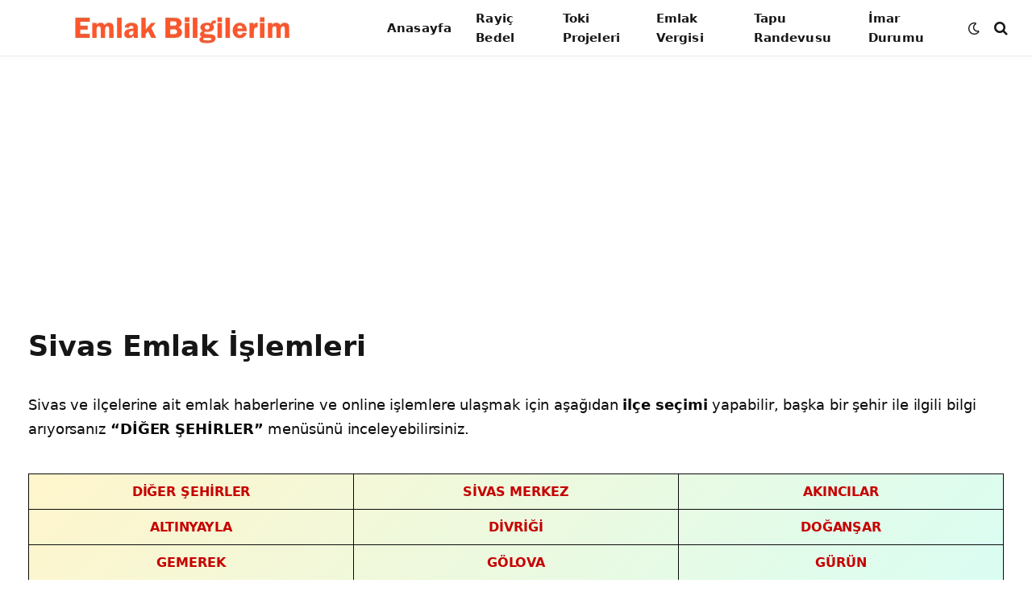

--- FILE ---
content_type: text/html; charset=utf-8
request_url: https://www.google.com/recaptcha/api2/aframe
body_size: 267
content:
<!DOCTYPE HTML><html><head><meta http-equiv="content-type" content="text/html; charset=UTF-8"></head><body><script nonce="frb-PyGO6rTj9VP2YBcA1g">/** Anti-fraud and anti-abuse applications only. See google.com/recaptcha */ try{var clients={'sodar':'https://pagead2.googlesyndication.com/pagead/sodar?'};window.addEventListener("message",function(a){try{if(a.source===window.parent){var b=JSON.parse(a.data);var c=clients[b['id']];if(c){var d=document.createElement('img');d.src=c+b['params']+'&rc='+(localStorage.getItem("rc::a")?sessionStorage.getItem("rc::b"):"");window.document.body.appendChild(d);sessionStorage.setItem("rc::e",parseInt(sessionStorage.getItem("rc::e")||0)+1);localStorage.setItem("rc::h",'1770062115461');}}}catch(b){}});window.parent.postMessage("_grecaptcha_ready", "*");}catch(b){}</script></body></html>